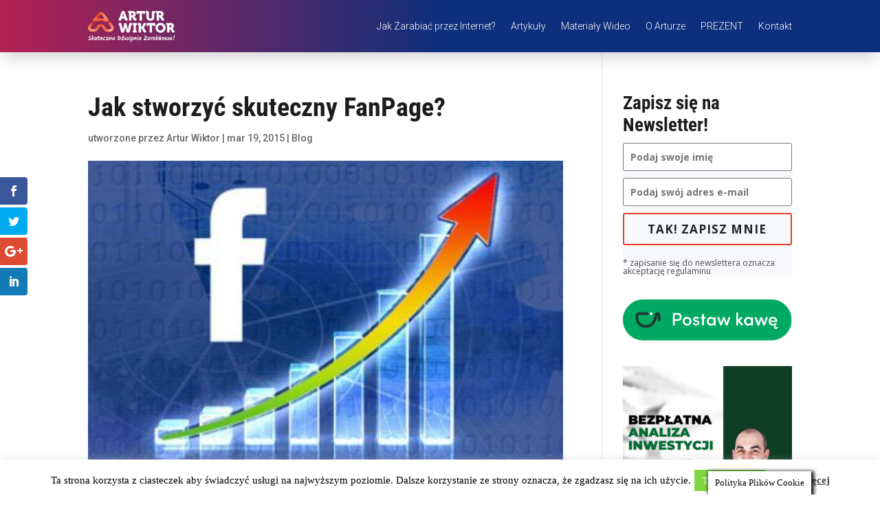

--- FILE ---
content_type: text/html; charset=UTF-8
request_url: https://arturwiktor.eu/wp-admin/admin-ajax.php
body_size: -415
content:
<div class="et_social_count">
						<span>9</span>
					</div>

--- FILE ---
content_type: text/css
request_url: https://arturwiktor.eu/wp-content/et-cache/2146/et-core-unified-tb-225934-tb-225850-deferred-2146.min.css?ver=1767119354
body_size: 1115
content:
div.et_pb_section.et_pb_section_1_tb_footer{background-size:contain;background-position:top center;background-blend-mode:overlay;background-image:url(https://arturwiktor.pl/wp-content/uploads/Artur-Wiktor-tlo1.png),linear-gradient(33deg,#123075 33%,#cc2050 100%)!important}.et_pb_section_1_tb_footer.et_pb_section{padding-top:80px;padding-right:0px;padding-bottom:0px;padding-left:0px;background-color:inherit!important}.et_pb_section_1_tb_footer.section_has_divider.et_pb_top_divider .et_pb_top_inside_divider{background-image:url([data-uri]);background-size:cover;background-position-x:center;top:0;height:50px;z-index:1;transform:rotateX(180deg)}.et_pb_row_1_tb_footer.et_pb_row{padding-top:31px!important;padding-right:0px!important;padding-bottom:82px!important;padding-left:0px!important;padding-top:31px;padding-right:0px;padding-bottom:82px;padding-left:0px}.et_pb_code_1_tb_footer{display:none!important}.et_pb_cta_2_tb_footer.et_pb_promo h2,.et_pb_cta_2_tb_footer.et_pb_promo h1.et_pb_module_header,.et_pb_cta_2_tb_footer.et_pb_promo h3.et_pb_module_header,.et_pb_cta_2_tb_footer.et_pb_promo h4.et_pb_module_header,.et_pb_cta_2_tb_footer.et_pb_promo h5.et_pb_module_header,.et_pb_cta_2_tb_footer.et_pb_promo h6.et_pb_module_header{font-weight:700!important;font-size:42px!important;letter-spacing:1px!important;line-height:1.2em!important}.et_pb_cta_2_tb_footer.et_pb_promo .et_pb_promo_description div{font-weight:300;color:#FFFFFF!important}body.iphone .et_pb_cta_2_tb_footer.et_pb_promo h2,body.iphone .et_pb_cta_2_tb_footer.et_pb_promo h1.et_pb_module_header,body.iphone .et_pb_cta_2_tb_footer.et_pb_promo h3.et_pb_module_header,body.iphone .et_pb_cta_2_tb_footer.et_pb_promo h4.et_pb_module_header,body.iphone .et_pb_cta_2_tb_footer.et_pb_promo h5.et_pb_module_header,body.iphone .et_pb_cta_2_tb_footer.et_pb_promo h6.et_pb_module_header{font-variant-ligatures:no-common-ligatures}.et_pb_cta_2_tb_footer.et_pb_promo{border-color:#ffffff}.et_pb_cta_2_tb_footer{max-width:900px;margin:0 auto}.et_pb_cta_2_tb_footer.et_pb_promo .et_pb_button_wrapper{text-align:center}body #page-container .et_pb_section .et_pb_cta_2_tb_footer.et_pb_promo .et_pb_promo_button.et_pb_button{color:#000000!important;border-width:0px!important;border-color:#e73e28;border-radius:45px;font-size:14px;font-family:'Roboto',Helvetica,Arial,Lucida,sans-serif!important;font-weight:700!important;text-transform:uppercase!important;background-color:#FFFFFF}body #page-container .et_pb_section .et_pb_cta_2_tb_footer.et_pb_promo .et_pb_promo_button.et_pb_button:hover{border-color:#e73e28!important}body #page-container .et_pb_section .et_pb_cta_2_tb_footer.et_pb_promo .et_pb_promo_button.et_pb_button:before,body #page-container .et_pb_section .et_pb_cta_2_tb_footer.et_pb_promo .et_pb_promo_button.et_pb_button:after{display:none!important}body #page-container .et_pb_section .et_pb_cta_2_tb_footer.et_pb_promo .et_pb_button_wrapper .et_pb_promo_button.et_pb_button{padding-top:15px!important;padding-right:30px!important;padding-bottom:15px!important;padding-left:30px!important}.et_pb_cta_2_tb_footer.et_pb_promo .et_pb_promo_button.et_pb_button{transition:border 300ms ease 0ms}.et_pb_cta_2_tb_footer.et_pb_promo.et_pb_promo .et_pb_button.et_pb_promo_button{padding:13px 30px!important;margin-top:21px}.et_pb_cta_2_tb_footer.et_pb_promo .et_pb_promo_description h2{margin-bottom:8px}.et_pb_row_2_tb_footer{background-image:linear-gradient(180deg,rgba(0,0,0,0) 0%,rgba(0,0,0,0.3) 100%)}.et_pb_row_2_tb_footer.et_pb_row{padding-top:0px!important;padding-right:0px!important;padding-bottom:0px!important;padding-left:0px!important;padding-top:0px;padding-right:0px;padding-bottom:0px;padding-left:0px}.et_pb_blurb_0_tb_footer.et_pb_blurb .et_pb_module_header,.et_pb_blurb_0_tb_footer.et_pb_blurb .et_pb_module_header a,.et_pb_blurb_1_tb_footer.et_pb_blurb .et_pb_module_header,.et_pb_blurb_1_tb_footer.et_pb_blurb .et_pb_module_header a,.et_pb_blurb_2_tb_footer.et_pb_blurb .et_pb_module_header,.et_pb_blurb_2_tb_footer.et_pb_blurb .et_pb_module_header a,.et_pb_blurb_3_tb_footer.et_pb_blurb .et_pb_module_header,.et_pb_blurb_3_tb_footer.et_pb_blurb .et_pb_module_header a{font-weight:700;font-size:14px;color:#ffffff!important;letter-spacing:2px}.et_pb_blurb_0_tb_footer.et_pb_blurb,.et_pb_blurb_1_tb_footer.et_pb_blurb,.et_pb_blurb_2_tb_footer.et_pb_blurb,.et_pb_blurb_3_tb_footer.et_pb_blurb{margin-bottom:10px!important}.et_pb_blurb_0_tb_footer.et_pb_blurb .et_pb_main_blurb_image,.et_pb_blurb_1_tb_footer.et_pb_blurb .et_pb_main_blurb_image,.et_pb_blurb_2_tb_footer.et_pb_blurb .et_pb_main_blurb_image,.et_pb_blurb_3_tb_footer.et_pb_blurb .et_pb_main_blurb_image{margin-bottom:23px!important}.et_pb_blurb_0_tb_footer.et_pb_blurb .et_pb_module_header,.et_pb_blurb_1_tb_footer.et_pb_blurb .et_pb_module_header,.et_pb_blurb_2_tb_footer.et_pb_blurb .et_pb_module_header,.et_pb_blurb_3_tb_footer.et_pb_blurb .et_pb_module_header{padding:0}.et_pb_blurb_0_tb_footer.et_pb_blurb .et_pb_blurb_content,.et_pb_blurb_1_tb_footer.et_pb_blurb .et_pb_blurb_content,.et_pb_blurb_2_tb_footer.et_pb_blurb .et_pb_blurb_content,.et_pb_blurb_3_tb_footer.et_pb_blurb .et_pb_blurb_content{max-width:700px!important}.et_pb_blurb_0_tb_footer .et-pb-icon,.et_pb_blurb_1_tb_footer .et-pb-icon,.et_pb_blurb_2_tb_footer .et-pb-icon,.et_pb_blurb_3_tb_footer .et-pb-icon{font-size:43px;color:#ffffff;font-family:ETmodules!important;font-weight:400!important}.et_pb_column_4_tb_footer,.et_pb_column_5_tb_footer,.et_pb_column_6_tb_footer{padding-top:42px;padding-bottom:42px;border-top:1px solid #2156b8;border-right:1px solid #2156b8}.et_pb_column_7_tb_footer{padding-top:42px;padding-bottom:42px;border-top:1px solid #2156b8}.et_pb_cta_2_tb_footer.et_pb_promo.et_pb_module{margin-left:auto!important;margin-right:auto!important}@media only screen and (min-width:981px){.et_pb_row_2_tb_footer,body #page-container .et-db #et-boc .et-l .et_pb_row_2_tb_footer.et_pb_row,body.et_pb_pagebuilder_layout.single #page-container #et-boc .et-l .et_pb_row_2_tb_footer.et_pb_row,body.et_pb_pagebuilder_layout.single.et_full_width_page #page-container #et-boc .et-l .et_pb_row_2_tb_footer.et_pb_row{width:100%;max-width:100%}}@media only screen and (max-width:980px){.et_pb_row_1_tb_footer.et_pb_row{padding-top:50px!important;padding-bottom:50px!important;padding-top:50px!important;padding-bottom:50px!important}.et_pb_cta_2_tb_footer.et_pb_promo h2,.et_pb_cta_2_tb_footer.et_pb_promo h1.et_pb_module_header,.et_pb_cta_2_tb_footer.et_pb_promo h3.et_pb_module_header,.et_pb_cta_2_tb_footer.et_pb_promo h4.et_pb_module_header,.et_pb_cta_2_tb_footer.et_pb_promo h5.et_pb_module_header,.et_pb_cta_2_tb_footer.et_pb_promo h6.et_pb_module_header{font-size:42px!important}.et_pb_cta_2_tb_footer.et_pb_promo .et_pb_promo_description div{font-size:16px}.et_pb_row_2_tb_footer,body #page-container .et-db #et-boc .et-l .et_pb_row_2_tb_footer.et_pb_row,body.et_pb_pagebuilder_layout.single #page-container #et-boc .et-l .et_pb_row_2_tb_footer.et_pb_row,body.et_pb_pagebuilder_layout.single.et_full_width_page #page-container #et-boc .et-l .et_pb_row_2_tb_footer.et_pb_row{width:100%;max-width:100%}}@media only screen and (max-width:767px){.et_pb_row_1_tb_footer.et_pb_row{padding-top:50px!important;padding-bottom:25px!important;padding-top:50px!important;padding-bottom:25px!important}.et_pb_cta_2_tb_footer.et_pb_promo h2,.et_pb_cta_2_tb_footer.et_pb_promo h1.et_pb_module_header,.et_pb_cta_2_tb_footer.et_pb_promo h3.et_pb_module_header,.et_pb_cta_2_tb_footer.et_pb_promo h4.et_pb_module_header,.et_pb_cta_2_tb_footer.et_pb_promo h5.et_pb_module_header,.et_pb_cta_2_tb_footer.et_pb_promo h6.et_pb_module_header{font-size:34px!important;letter-spacing:-2px!important}.et_pb_cta_2_tb_footer.et_pb_promo .et_pb_promo_description div{font-size:14px}}

--- FILE ---
content_type: application/javascript
request_url: https://prism.app-us1.com/?a=25591850&u=https%3A%2F%2Farturwiktor.eu%2Fjak-stworzyc-skuteczny-fanpage%2F
body_size: 117
content:
window.visitorGlobalObject=window.visitorGlobalObject||window.prismGlobalObject;window.visitorGlobalObject.setVisitorId('cea3896a-a782-4b61-a4df-566de77cbe6d', '25591850');window.visitorGlobalObject.setWhitelistedServices('', '25591850');